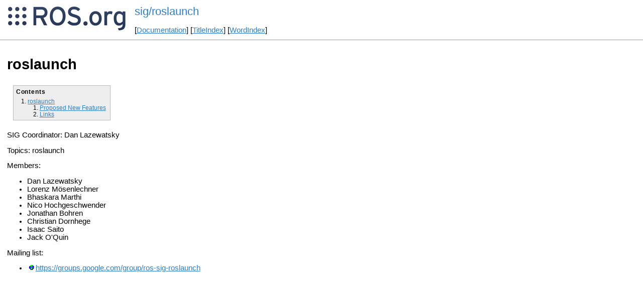

--- FILE ---
content_type: text/html
request_url: https://mirror.umd.edu/roswiki/sig(2f)roslaunch.html
body_size: 12211
content:
<!DOCTYPE HTML PUBLIC "-//W3C//DTD HTML 4.01//EN" "http://www.w3.org/TR/html4/strict.dtd">
<html>
<head>
<link rel="canonical" href="http://wiki.ros.org/sig/roslaunch"/>
<meta http-equiv="content-type" content="text/html; charset=utf-8">
<title>sig/roslaunch</title>
<link rel="stylesheet" type="text/css" media="all" charset="utf-8" href="rostheme/css/common.css">
<link rel="stylesheet" type="text/css" media="screen" charset="utf-8" href="rostheme/css/screen.css">
<link rel="stylesheet" type="text/css" media="print" charset="utf-8" href="rostheme/css/print.css">
<style type="text/css">
ul.pagetitle{
  display: inline;
  margin: 0;
  padding: 0;
  font-size: 1.5em;
}
li.pagetitle{
  display: inline;
  margin: 0;
}
td.noborder {
  border: 0;
}
</style>
<script type="text/javascript" src="./custom/libraries/jquery.min.js"></script><script type="text/javascript" src="./custom/js/rosversion.js"></script><script type="text/javascript" src="./custom/js/seesaw.js"></script><script type="text/javascript" src="./custom/js/sorttable.js"></script></head>
<body>
<table>
<tr>
<td class="noborder">
<img src="logo.png">
</td>
<td class="noborder">
<ul class="pagetitle">
<li class="pagetitle"><a class="backlink">sig/roslaunch</a>
</ul>
<br><br>
[<a href="Documentation.html">Documentation</a>]&nbsp;[<a href="TitleIndex.html">TitleIndex</a>]&nbsp;[<a href="WordIndex.html">WordIndex</a>]&nbsp;
</td>
</tr>
</table>
<hr>
<div id="page">
<div dir="ltr" id="content" lang="en"><span class="anchor" id="top"></span>
<span class="anchor" id="line-1"></span><span class="anchor" id="line-2"></span><span class="anchor" id="line-3"></span><p class="line867">
<h1 id="roslaunch">roslaunch</h1>
<span class="anchor" id="line-4"></span><span class="anchor" id="line-5"></span><p class="line867"><div class="table-of-contents"><p class="table-of-contents-heading">Contents<ol><li>
<a href="#roslaunch">roslaunch</a><ol><li>
<a href="#Proposed_New_Features">Proposed New Features</a></li><li>
<a href="#Links">Links</a></li></ol></li></ol></div><p class="line874"> <span class="anchor" id="line-6"></span><span class="anchor" id="line-7"></span><p class="line874">SIG Coordinator: Dan Lazewatsky <span class="anchor" id="line-8"></span><span class="anchor" id="line-9"></span><p class="line874">Topics: roslaunch <span class="anchor" id="line-10"></span><span class="anchor" id="line-11"></span><p class="line874">Members: <span class="anchor" id="line-12"></span><span class="anchor" id="line-13"></span><ul><li>Dan Lazewatsky <span class="anchor" id="line-14"></span></li><li>Lorenz Mösenlechner <span class="anchor" id="line-15"></span></li><li>Bhaskara Marthi <span class="anchor" id="line-16"></span></li><li>Nico Hochgeschwender <span class="anchor" id="line-17"></span></li><li>Jonathan Bohren <span class="anchor" id="line-18"></span></li><li>Christian Dornhege <span class="anchor" id="line-19"></span></li><li>Isaac Saito <span class="anchor" id="line-20"></span></li><li>Jack O'Quin <span class="anchor" id="line-21"></span><span class="anchor" id="line-22"></span></li></ul><p class="line874">Mailing list: <span class="anchor" id="line-23"></span><span class="anchor" id="line-24"></span><ul><li><p class="line891"><a class="https" href="https://groups.google.com/group/ros-sig-roslaunch">https://groups.google.com/group/ros-sig-roslaunch</a> <span class="anchor" id="line-25"></span></li></ul><p class="line867"><center><iframe id="forum_embed" src="javascript:void(0)" 
 scrolling="no"  frameborder="0" width="900" height="700"> </iframe>

<script type="text/javascript">
 document.getElementById("forum_embed").src =
  "https://groups.google.com/forum/embed/?place=forum/ros-sig-roslaunch" +
  "&showsearch=true&showpopout=true&parenturl=" +
  encodeURIComponent(window.location.href);
</script>
</center> <span class="anchor" id="line-26"></span><span class="anchor" id="line-27"></span><p class="line867">
<h2 id="Proposed_New_Features">Proposed New Features</h2>
<span class="anchor" id="line-28"></span><ul><li><p class="line891">&lt;launch&gt; tag: adding 'name' and 'description' attributes <span class="anchor" id="line-29"></span><ul><li style="list-style-type:none">From Bill Morris's email: <span class="anchor" id="line-30"></span><p class="line862">I would like to propose modifications to the &lt;launch&gt; tag by adding a <span class="anchor" id="line-31"></span>'name' and 'description' attributes or elements. Icon information might <span class="anchor" id="line-32"></span>also be nice as well, but isn't really as important. These will help <span class="anchor" id="line-33"></span>make it easier to figure out what your launch files do in a way that is <span class="anchor" id="line-34"></span>machine readable for other applications. <span class="anchor" id="line-35"></span><span class="anchor" id="line-36"></span>For example, one idea is to be able to double click on a launch file <span class="anchor" id="line-37"></span>have it start without a terminal, then it could call libnotify with the <span class="anchor" id="line-38"></span>name and description of the launch file that was started. <span class="anchor" id="line-39"></span><span class="anchor" id="line-40"></span>This would provide helpful feedback to the user as some launch files <span class="anchor" id="line-41"></span>take a while to actually start. <span class="anchor" id="line-42"></span><span class="anchor" id="line-43"></span>One issue I see is that libnotify/dbus seem designed to work on the <span class="anchor" id="line-44"></span>local machine and multi master will probably fail. One fix for this <span class="anchor" id="line-45"></span>might be to have roslaunch broadcast the Name and Description of each <span class="anchor" id="line-46"></span>launch file it starts on a topic. Another node could then bridge this <span class="anchor" id="line-47"></span>topic to libnotify. <span class="anchor" id="line-48"></span><span class="anchor" id="line-49"></span>tl;dr <span class="anchor" id="line-50"></span>launch file as a desktop icon, click it, too long to start. <span class="anchor" id="line-51"></span>What is the easiest way to fix? <span class="anchor" id="line-52"></span></li></ul><ul><li><p class="line862">Similar: Support custom meta-tag to roslaunch file (<a class="https" href="https://code.ros.org/trac/ros/ticket/3515">https://code.ros.org/trac/ros/ticket/3515</a>), (<a class="https" href="https://groups.google.com/forum/?fromgroups=#!topic/ros-sig-roslaunch/A1INolWm0Z4">https://groups.google.com/forum/?fromgroups=#!topic/ros-sig-roslaunch/A1INolWm0Z4</a>) <span class="anchor" id="line-53"></span></li></ul></li><li>Dependencies: "launch prog X once Y is running"  <span class="anchor" id="line-54"></span><ul><li>This would need us to define what "Y is running" means.  Is it just that the process has been launched?  That certain initialization code has executed?   <span class="anchor" id="line-55"></span></li></ul></li><li><p class="line862">Adding 'machine' attribute to &lt;include&gt; and &lt;group&gt; tags  <span class="anchor" id="line-56"></span><ul><li style="list-style-type:none"><p class="line862">'machine' attributes are currently an undocumented (unstable?) feature in &lt;include&gt; tags. See the <a class="http" href="http://answers.ros.org/question/41413/how-to-include-a-launch-file-on-a-remote-machine/?answer=41415#post-id-41415">answer to this question</a>. It currently works by launching all nodes listed in a locally-found launchfile specified by the 'file' attribute. This should definitely be standardized. <span class="anchor" id="line-57"></span></li></ul></li><li><p class="line862">Introspection and interaction (<a class="https" href="https://groups.google.com/forum/?fromgroups=#!topic/ros-sig-roslaunch/9FPkrhkUlD0">https://groups.google.com/forum/?fromgroups=#!topic/ros-sig-roslaunch/9FPkrhkUlD0</a>) - enable to talk to a running roslaunch, querying information about launched nodes, changing the launch, restarting, etc. <span class="anchor" id="line-58"></span></li><li>Bubbling up/passing through args <span class="anchor" id="line-59"></span><ul><li style="list-style-type:none"><p class="line862">If a.launch includes b.launch, and b.launch has arg foo, making it possible to run <tt class="backtick">roslaunch&nbsp;a.launch&nbsp;foo:=bar</tt> and automatically passing foo to b.launch. There will need to be a way to deal with any naming collisions. This helps, for example, in situations where someone wants to change a single parameter in a launch file buried under a bunch of other launch files without having to create their own, almost identical set of launch files.  <span class="anchor" id="line-60"></span></li></ul></li><li>Parameters: this is possibly a separate topic, but parameters and the parameter server are a part of the launch process that account for a lot of wasted developer time in practice.  <span class="anchor" id="line-61"></span><ul><li>Would be nice if roslaunch files have a mode where they clean up after themselves by removing any parameters they set.   This would decrease bugs caused by stale state on the parameter server. <span class="anchor" id="line-62"></span><ul><li><p class="line862">This is similar, and potentially less dangerous alternative to the 'clear-params' attribute in the <a class="http" href="http://wiki/roslaunch/XML/group">&lt;group&gt; tag</a>. <span class="anchor" id="line-63"></span></li></ul></li><li>Would be good to have a way of telling that a certain parameter was not used.  This would decrease bugs caused by misspelling a parameter name, or putting it in the wrong namespace. <span class="anchor" id="line-64"></span></li></ul></li><li><p class="line862">'description' or 'doc' attributes for &lt;arg&gt; tags <span class="anchor" id="line-65"></span><ul><li><p class="line862">completed in <a class="https" href="https://github.com/ros/ros_comm/pull/379">https://github.com/ros/ros_comm/pull/379</a> <span class="anchor" id="line-66"></span></li></ul></li><li>Automatic CLI documentation for launchfile arguments and tab-completion. <span class="anchor" id="line-67"></span></li><li><p class="line862">Add topic remapping to &lt;include&gt; tags.  <span class="anchor" id="line-68"></span><ul><li><p class="line862">Currently, if one wants to remap topics in an included launchfile, one has to have &lt;arg&gt; tags for each remapping argument. See an example <a class="https" href="https://kforge.ros.org/openni/openni_launch/file/70d2c10620c7/launch/includes/processing.launch#l12">here</a>. This creates excessively verbose and complex launchfiles, and makes it harder to figure out what is being remapped where. <span class="anchor" id="line-69"></span></li></ul></li><li><p class="line862">Add <tt class="backtick">respawn</tt> attribute to <tt class="backtick">&lt;include&gt;</tt> tags to relaunch the include if any nodes it launched die. <span class="anchor" id="line-70"></span></li><li><p class="line862">Add something similar to inclusion guards like a <tt class="backtick">&lt;once&gt;</tt> tag to prevent a given block of launchfile markup from being evaluated multiple times. <span class="anchor" id="line-71"></span></li><li><p class="line862">Allow binaries that are <em>not</em> in ros packages to be roslaunched <span class="anchor" id="line-72"></span></li><li>Generate wiki documentation for launch files (show args, nodes launched, remappings, etc.) <span class="anchor" id="line-73"></span></li><li><p class="line862">All roslaunch errors should provide their origin (<a class="https" href="https://groups.google.com/forum/?fromgroups=#!topic/ros-sig-roslaunch/3lwAWAt5NLQ">https://groups.google.com/forum/?fromgroups=#!topic/ros-sig-roslaunch/3lwAWAt5NLQ</a>) [Not really a feature, unless some refactoring or similar would be required, might also be just a bug report] <span class="anchor" id="line-74"></span><span class="anchor" id="line-75"></span></li></ul><p class="line867">
<h2 id="Links">Links</h2>
<span class="anchor" id="line-76"></span><ul><li><p class="line891"><a href="./rqt_launch.html">rqt_launch, a GUI for organizing .launch files and operate during runtime</a> <span class="anchor" id="line-77"></span></li></ul><span class="anchor" id="bottom"></span></div>
</div>
<hr>
2026-01-17 12:49
</body>
</html>
